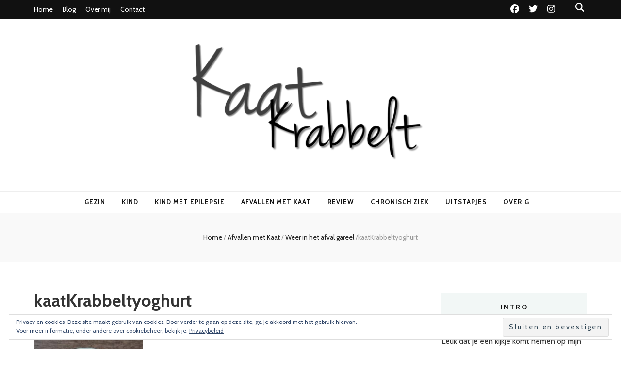

--- FILE ---
content_type: text/html; charset=UTF-8
request_url: https://kaatkrabbelt.nl/weer-in-het-afval-gareel/kaatkrabbeltyoghurt/
body_size: 13417
content:
    <!DOCTYPE html>
    <html lang="nl-NL">
    <head itemscope itemtype="http://schema.org/WebSite">

    <meta charset="UTF-8">
    <meta name="viewport" content="width=device-width, initial-scale=1">
    <link rel="profile" href="https://gmpg.org/xfn/11">
    <meta name='robots' content='index, follow, max-image-preview:large, max-snippet:-1, max-video-preview:-1' />

	<!-- This site is optimized with the Yoast SEO plugin v23.5 - https://yoast.com/wordpress/plugins/seo/ -->
	<title>kaatKrabbeltyoghurt -</title>
	<link rel="canonical" href="https://kaatkrabbelt.nl/weer-in-het-afval-gareel/kaatkrabbeltyoghurt/" />
	<meta property="og:locale" content="nl_NL" />
	<meta property="og:type" content="article" />
	<meta property="og:title" content="kaatKrabbeltyoghurt -" />
	<meta property="og:url" content="https://kaatkrabbelt.nl/weer-in-het-afval-gareel/kaatkrabbeltyoghurt/" />
	<meta property="og:image" content="https://kaatkrabbelt.nl/weer-in-het-afval-gareel/kaatkrabbeltyoghurt" />
	<meta property="og:image:width" content="768" />
	<meta property="og:image:height" content="1024" />
	<meta property="og:image:type" content="image/jpeg" />
	<meta name="twitter:card" content="summary_large_image" />
	<script type="application/ld+json" class="yoast-schema-graph">{"@context":"https://schema.org","@graph":[{"@type":"WebPage","@id":"https://kaatkrabbelt.nl/weer-in-het-afval-gareel/kaatkrabbeltyoghurt/","url":"https://kaatkrabbelt.nl/weer-in-het-afval-gareel/kaatkrabbeltyoghurt/","name":"kaatKrabbeltyoghurt -","isPartOf":{"@id":"https://kaatkrabbelt.nl/#website"},"primaryImageOfPage":{"@id":"https://kaatkrabbelt.nl/weer-in-het-afval-gareel/kaatkrabbeltyoghurt/#primaryimage"},"image":{"@id":"https://kaatkrabbelt.nl/weer-in-het-afval-gareel/kaatkrabbeltyoghurt/#primaryimage"},"thumbnailUrl":"https://kaatkrabbelt.nl/wp-content/uploads/2019/01/kaatKrabbeltyoghurt.jpg","datePublished":"2019-01-30T12:04:44+00:00","dateModified":"2019-01-30T12:04:44+00:00","breadcrumb":{"@id":"https://kaatkrabbelt.nl/weer-in-het-afval-gareel/kaatkrabbeltyoghurt/#breadcrumb"},"inLanguage":"nl-NL","potentialAction":[{"@type":"ReadAction","target":["https://kaatkrabbelt.nl/weer-in-het-afval-gareel/kaatkrabbeltyoghurt/"]}]},{"@type":"ImageObject","inLanguage":"nl-NL","@id":"https://kaatkrabbelt.nl/weer-in-het-afval-gareel/kaatkrabbeltyoghurt/#primaryimage","url":"https://kaatkrabbelt.nl/wp-content/uploads/2019/01/kaatKrabbeltyoghurt.jpg","contentUrl":"https://kaatkrabbelt.nl/wp-content/uploads/2019/01/kaatKrabbeltyoghurt.jpg","width":2736,"height":3648},{"@type":"BreadcrumbList","@id":"https://kaatkrabbelt.nl/weer-in-het-afval-gareel/kaatkrabbeltyoghurt/#breadcrumb","itemListElement":[{"@type":"ListItem","position":1,"name":"Home","item":"https://kaatkrabbelt.nl/"},{"@type":"ListItem","position":2,"name":"Weer in het afval gareel","item":"https://kaatkrabbelt.nl/weer-in-het-afval-gareel/"},{"@type":"ListItem","position":3,"name":"kaatKrabbeltyoghurt"}]},{"@type":"WebSite","@id":"https://kaatkrabbelt.nl/#website","url":"https://kaatkrabbelt.nl/","name":"","description":"","publisher":{"@id":"https://kaatkrabbelt.nl/#/schema/person/2267aa521215d8e2b37066c0b67bf892"},"potentialAction":[{"@type":"SearchAction","target":{"@type":"EntryPoint","urlTemplate":"https://kaatkrabbelt.nl/?s={search_term_string}"},"query-input":{"@type":"PropertyValueSpecification","valueRequired":true,"valueName":"search_term_string"}}],"inLanguage":"nl-NL"},{"@type":["Person","Organization"],"@id":"https://kaatkrabbelt.nl/#/schema/person/2267aa521215d8e2b37066c0b67bf892","name":"KaatKrabbel","image":{"@type":"ImageObject","inLanguage":"nl-NL","@id":"https://kaatkrabbelt.nl/#/schema/person/image/","url":"https://kaatkrabbelt.nl/wp-content/uploads/2017/02/cropped-cropped-kaat-krabbelt-logo-500x226-1.png","contentUrl":"https://kaatkrabbelt.nl/wp-content/uploads/2017/02/cropped-cropped-kaat-krabbelt-logo-500x226-1.png","width":510,"height":250,"caption":"KaatKrabbel"},"logo":{"@id":"https://kaatkrabbelt.nl/#/schema/person/image/"}}]}</script>
	<!-- / Yoast SEO plugin. -->


<link rel='dns-prefetch' href='//secure.gravatar.com' />
<link rel='dns-prefetch' href='//stats.wp.com' />
<link rel='dns-prefetch' href='//fonts.googleapis.com' />
<link rel='dns-prefetch' href='//v0.wordpress.com' />
<link rel="alternate" type="application/rss+xml" title=" &raquo; feed" href="https://kaatkrabbelt.nl/feed/" />
<link rel="alternate" type="application/rss+xml" title=" &raquo; reactiesfeed" href="https://kaatkrabbelt.nl/comments/feed/" />
<link rel="alternate" type="application/rss+xml" title=" &raquo; kaatKrabbeltyoghurt reactiesfeed" href="https://kaatkrabbelt.nl/weer-in-het-afval-gareel/kaatkrabbeltyoghurt/feed/" />
<script type="text/javascript">
/* <![CDATA[ */
window._wpemojiSettings = {"baseUrl":"https:\/\/s.w.org\/images\/core\/emoji\/14.0.0\/72x72\/","ext":".png","svgUrl":"https:\/\/s.w.org\/images\/core\/emoji\/14.0.0\/svg\/","svgExt":".svg","source":{"concatemoji":"https:\/\/kaatkrabbelt.nl\/wp-includes\/js\/wp-emoji-release.min.js?ver=6.4.7"}};
/*! This file is auto-generated */
!function(i,n){var o,s,e;function c(e){try{var t={supportTests:e,timestamp:(new Date).valueOf()};sessionStorage.setItem(o,JSON.stringify(t))}catch(e){}}function p(e,t,n){e.clearRect(0,0,e.canvas.width,e.canvas.height),e.fillText(t,0,0);var t=new Uint32Array(e.getImageData(0,0,e.canvas.width,e.canvas.height).data),r=(e.clearRect(0,0,e.canvas.width,e.canvas.height),e.fillText(n,0,0),new Uint32Array(e.getImageData(0,0,e.canvas.width,e.canvas.height).data));return t.every(function(e,t){return e===r[t]})}function u(e,t,n){switch(t){case"flag":return n(e,"\ud83c\udff3\ufe0f\u200d\u26a7\ufe0f","\ud83c\udff3\ufe0f\u200b\u26a7\ufe0f")?!1:!n(e,"\ud83c\uddfa\ud83c\uddf3","\ud83c\uddfa\u200b\ud83c\uddf3")&&!n(e,"\ud83c\udff4\udb40\udc67\udb40\udc62\udb40\udc65\udb40\udc6e\udb40\udc67\udb40\udc7f","\ud83c\udff4\u200b\udb40\udc67\u200b\udb40\udc62\u200b\udb40\udc65\u200b\udb40\udc6e\u200b\udb40\udc67\u200b\udb40\udc7f");case"emoji":return!n(e,"\ud83e\udef1\ud83c\udffb\u200d\ud83e\udef2\ud83c\udfff","\ud83e\udef1\ud83c\udffb\u200b\ud83e\udef2\ud83c\udfff")}return!1}function f(e,t,n){var r="undefined"!=typeof WorkerGlobalScope&&self instanceof WorkerGlobalScope?new OffscreenCanvas(300,150):i.createElement("canvas"),a=r.getContext("2d",{willReadFrequently:!0}),o=(a.textBaseline="top",a.font="600 32px Arial",{});return e.forEach(function(e){o[e]=t(a,e,n)}),o}function t(e){var t=i.createElement("script");t.src=e,t.defer=!0,i.head.appendChild(t)}"undefined"!=typeof Promise&&(o="wpEmojiSettingsSupports",s=["flag","emoji"],n.supports={everything:!0,everythingExceptFlag:!0},e=new Promise(function(e){i.addEventListener("DOMContentLoaded",e,{once:!0})}),new Promise(function(t){var n=function(){try{var e=JSON.parse(sessionStorage.getItem(o));if("object"==typeof e&&"number"==typeof e.timestamp&&(new Date).valueOf()<e.timestamp+604800&&"object"==typeof e.supportTests)return e.supportTests}catch(e){}return null}();if(!n){if("undefined"!=typeof Worker&&"undefined"!=typeof OffscreenCanvas&&"undefined"!=typeof URL&&URL.createObjectURL&&"undefined"!=typeof Blob)try{var e="postMessage("+f.toString()+"("+[JSON.stringify(s),u.toString(),p.toString()].join(",")+"));",r=new Blob([e],{type:"text/javascript"}),a=new Worker(URL.createObjectURL(r),{name:"wpTestEmojiSupports"});return void(a.onmessage=function(e){c(n=e.data),a.terminate(),t(n)})}catch(e){}c(n=f(s,u,p))}t(n)}).then(function(e){for(var t in e)n.supports[t]=e[t],n.supports.everything=n.supports.everything&&n.supports[t],"flag"!==t&&(n.supports.everythingExceptFlag=n.supports.everythingExceptFlag&&n.supports[t]);n.supports.everythingExceptFlag=n.supports.everythingExceptFlag&&!n.supports.flag,n.DOMReady=!1,n.readyCallback=function(){n.DOMReady=!0}}).then(function(){return e}).then(function(){var e;n.supports.everything||(n.readyCallback(),(e=n.source||{}).concatemoji?t(e.concatemoji):e.wpemoji&&e.twemoji&&(t(e.twemoji),t(e.wpemoji)))}))}((window,document),window._wpemojiSettings);
/* ]]> */
</script>
<style id='wp-emoji-styles-inline-css' type='text/css'>

	img.wp-smiley, img.emoji {
		display: inline !important;
		border: none !important;
		box-shadow: none !important;
		height: 1em !important;
		width: 1em !important;
		margin: 0 0.07em !important;
		vertical-align: -0.1em !important;
		background: none !important;
		padding: 0 !important;
	}
</style>
<link rel='stylesheet' id='wp-block-library-css' href='https://kaatkrabbelt.nl/wp-includes/css/dist/block-library/style.min.css?ver=6.4.7' type='text/css' media='all' />
<style id='wp-block-library-inline-css' type='text/css'>
.has-text-align-justify{text-align:justify;}
</style>
<link rel='stylesheet' id='mediaelement-css' href='https://kaatkrabbelt.nl/wp-includes/js/mediaelement/mediaelementplayer-legacy.min.css?ver=4.2.17' type='text/css' media='all' />
<link rel='stylesheet' id='wp-mediaelement-css' href='https://kaatkrabbelt.nl/wp-includes/js/mediaelement/wp-mediaelement.min.css?ver=6.4.7' type='text/css' media='all' />
<style id='jetpack-sharing-buttons-style-inline-css' type='text/css'>
.jetpack-sharing-buttons__services-list{display:flex;flex-direction:row;flex-wrap:wrap;gap:0;list-style-type:none;margin:5px;padding:0}.jetpack-sharing-buttons__services-list.has-small-icon-size{font-size:12px}.jetpack-sharing-buttons__services-list.has-normal-icon-size{font-size:16px}.jetpack-sharing-buttons__services-list.has-large-icon-size{font-size:24px}.jetpack-sharing-buttons__services-list.has-huge-icon-size{font-size:36px}@media print{.jetpack-sharing-buttons__services-list{display:none!important}}.editor-styles-wrapper .wp-block-jetpack-sharing-buttons{gap:0;padding-inline-start:0}ul.jetpack-sharing-buttons__services-list.has-background{padding:1.25em 2.375em}
</style>
<style id='classic-theme-styles-inline-css' type='text/css'>
/*! This file is auto-generated */
.wp-block-button__link{color:#fff;background-color:#32373c;border-radius:9999px;box-shadow:none;text-decoration:none;padding:calc(.667em + 2px) calc(1.333em + 2px);font-size:1.125em}.wp-block-file__button{background:#32373c;color:#fff;text-decoration:none}
</style>
<style id='global-styles-inline-css' type='text/css'>
body{--wp--preset--color--black: #000000;--wp--preset--color--cyan-bluish-gray: #abb8c3;--wp--preset--color--white: #ffffff;--wp--preset--color--pale-pink: #f78da7;--wp--preset--color--vivid-red: #cf2e2e;--wp--preset--color--luminous-vivid-orange: #ff6900;--wp--preset--color--luminous-vivid-amber: #fcb900;--wp--preset--color--light-green-cyan: #7bdcb5;--wp--preset--color--vivid-green-cyan: #00d084;--wp--preset--color--pale-cyan-blue: #8ed1fc;--wp--preset--color--vivid-cyan-blue: #0693e3;--wp--preset--color--vivid-purple: #9b51e0;--wp--preset--gradient--vivid-cyan-blue-to-vivid-purple: linear-gradient(135deg,rgba(6,147,227,1) 0%,rgb(155,81,224) 100%);--wp--preset--gradient--light-green-cyan-to-vivid-green-cyan: linear-gradient(135deg,rgb(122,220,180) 0%,rgb(0,208,130) 100%);--wp--preset--gradient--luminous-vivid-amber-to-luminous-vivid-orange: linear-gradient(135deg,rgba(252,185,0,1) 0%,rgba(255,105,0,1) 100%);--wp--preset--gradient--luminous-vivid-orange-to-vivid-red: linear-gradient(135deg,rgba(255,105,0,1) 0%,rgb(207,46,46) 100%);--wp--preset--gradient--very-light-gray-to-cyan-bluish-gray: linear-gradient(135deg,rgb(238,238,238) 0%,rgb(169,184,195) 100%);--wp--preset--gradient--cool-to-warm-spectrum: linear-gradient(135deg,rgb(74,234,220) 0%,rgb(151,120,209) 20%,rgb(207,42,186) 40%,rgb(238,44,130) 60%,rgb(251,105,98) 80%,rgb(254,248,76) 100%);--wp--preset--gradient--blush-light-purple: linear-gradient(135deg,rgb(255,206,236) 0%,rgb(152,150,240) 100%);--wp--preset--gradient--blush-bordeaux: linear-gradient(135deg,rgb(254,205,165) 0%,rgb(254,45,45) 50%,rgb(107,0,62) 100%);--wp--preset--gradient--luminous-dusk: linear-gradient(135deg,rgb(255,203,112) 0%,rgb(199,81,192) 50%,rgb(65,88,208) 100%);--wp--preset--gradient--pale-ocean: linear-gradient(135deg,rgb(255,245,203) 0%,rgb(182,227,212) 50%,rgb(51,167,181) 100%);--wp--preset--gradient--electric-grass: linear-gradient(135deg,rgb(202,248,128) 0%,rgb(113,206,126) 100%);--wp--preset--gradient--midnight: linear-gradient(135deg,rgb(2,3,129) 0%,rgb(40,116,252) 100%);--wp--preset--font-size--small: 13px;--wp--preset--font-size--medium: 20px;--wp--preset--font-size--large: 36px;--wp--preset--font-size--x-large: 42px;--wp--preset--spacing--20: 0.44rem;--wp--preset--spacing--30: 0.67rem;--wp--preset--spacing--40: 1rem;--wp--preset--spacing--50: 1.5rem;--wp--preset--spacing--60: 2.25rem;--wp--preset--spacing--70: 3.38rem;--wp--preset--spacing--80: 5.06rem;--wp--preset--shadow--natural: 6px 6px 9px rgba(0, 0, 0, 0.2);--wp--preset--shadow--deep: 12px 12px 50px rgba(0, 0, 0, 0.4);--wp--preset--shadow--sharp: 6px 6px 0px rgba(0, 0, 0, 0.2);--wp--preset--shadow--outlined: 6px 6px 0px -3px rgba(255, 255, 255, 1), 6px 6px rgba(0, 0, 0, 1);--wp--preset--shadow--crisp: 6px 6px 0px rgba(0, 0, 0, 1);}:where(.is-layout-flex){gap: 0.5em;}:where(.is-layout-grid){gap: 0.5em;}body .is-layout-flow > .alignleft{float: left;margin-inline-start: 0;margin-inline-end: 2em;}body .is-layout-flow > .alignright{float: right;margin-inline-start: 2em;margin-inline-end: 0;}body .is-layout-flow > .aligncenter{margin-left: auto !important;margin-right: auto !important;}body .is-layout-constrained > .alignleft{float: left;margin-inline-start: 0;margin-inline-end: 2em;}body .is-layout-constrained > .alignright{float: right;margin-inline-start: 2em;margin-inline-end: 0;}body .is-layout-constrained > .aligncenter{margin-left: auto !important;margin-right: auto !important;}body .is-layout-constrained > :where(:not(.alignleft):not(.alignright):not(.alignfull)){max-width: var(--wp--style--global--content-size);margin-left: auto !important;margin-right: auto !important;}body .is-layout-constrained > .alignwide{max-width: var(--wp--style--global--wide-size);}body .is-layout-flex{display: flex;}body .is-layout-flex{flex-wrap: wrap;align-items: center;}body .is-layout-flex > *{margin: 0;}body .is-layout-grid{display: grid;}body .is-layout-grid > *{margin: 0;}:where(.wp-block-columns.is-layout-flex){gap: 2em;}:where(.wp-block-columns.is-layout-grid){gap: 2em;}:where(.wp-block-post-template.is-layout-flex){gap: 1.25em;}:where(.wp-block-post-template.is-layout-grid){gap: 1.25em;}.has-black-color{color: var(--wp--preset--color--black) !important;}.has-cyan-bluish-gray-color{color: var(--wp--preset--color--cyan-bluish-gray) !important;}.has-white-color{color: var(--wp--preset--color--white) !important;}.has-pale-pink-color{color: var(--wp--preset--color--pale-pink) !important;}.has-vivid-red-color{color: var(--wp--preset--color--vivid-red) !important;}.has-luminous-vivid-orange-color{color: var(--wp--preset--color--luminous-vivid-orange) !important;}.has-luminous-vivid-amber-color{color: var(--wp--preset--color--luminous-vivid-amber) !important;}.has-light-green-cyan-color{color: var(--wp--preset--color--light-green-cyan) !important;}.has-vivid-green-cyan-color{color: var(--wp--preset--color--vivid-green-cyan) !important;}.has-pale-cyan-blue-color{color: var(--wp--preset--color--pale-cyan-blue) !important;}.has-vivid-cyan-blue-color{color: var(--wp--preset--color--vivid-cyan-blue) !important;}.has-vivid-purple-color{color: var(--wp--preset--color--vivid-purple) !important;}.has-black-background-color{background-color: var(--wp--preset--color--black) !important;}.has-cyan-bluish-gray-background-color{background-color: var(--wp--preset--color--cyan-bluish-gray) !important;}.has-white-background-color{background-color: var(--wp--preset--color--white) !important;}.has-pale-pink-background-color{background-color: var(--wp--preset--color--pale-pink) !important;}.has-vivid-red-background-color{background-color: var(--wp--preset--color--vivid-red) !important;}.has-luminous-vivid-orange-background-color{background-color: var(--wp--preset--color--luminous-vivid-orange) !important;}.has-luminous-vivid-amber-background-color{background-color: var(--wp--preset--color--luminous-vivid-amber) !important;}.has-light-green-cyan-background-color{background-color: var(--wp--preset--color--light-green-cyan) !important;}.has-vivid-green-cyan-background-color{background-color: var(--wp--preset--color--vivid-green-cyan) !important;}.has-pale-cyan-blue-background-color{background-color: var(--wp--preset--color--pale-cyan-blue) !important;}.has-vivid-cyan-blue-background-color{background-color: var(--wp--preset--color--vivid-cyan-blue) !important;}.has-vivid-purple-background-color{background-color: var(--wp--preset--color--vivid-purple) !important;}.has-black-border-color{border-color: var(--wp--preset--color--black) !important;}.has-cyan-bluish-gray-border-color{border-color: var(--wp--preset--color--cyan-bluish-gray) !important;}.has-white-border-color{border-color: var(--wp--preset--color--white) !important;}.has-pale-pink-border-color{border-color: var(--wp--preset--color--pale-pink) !important;}.has-vivid-red-border-color{border-color: var(--wp--preset--color--vivid-red) !important;}.has-luminous-vivid-orange-border-color{border-color: var(--wp--preset--color--luminous-vivid-orange) !important;}.has-luminous-vivid-amber-border-color{border-color: var(--wp--preset--color--luminous-vivid-amber) !important;}.has-light-green-cyan-border-color{border-color: var(--wp--preset--color--light-green-cyan) !important;}.has-vivid-green-cyan-border-color{border-color: var(--wp--preset--color--vivid-green-cyan) !important;}.has-pale-cyan-blue-border-color{border-color: var(--wp--preset--color--pale-cyan-blue) !important;}.has-vivid-cyan-blue-border-color{border-color: var(--wp--preset--color--vivid-cyan-blue) !important;}.has-vivid-purple-border-color{border-color: var(--wp--preset--color--vivid-purple) !important;}.has-vivid-cyan-blue-to-vivid-purple-gradient-background{background: var(--wp--preset--gradient--vivid-cyan-blue-to-vivid-purple) !important;}.has-light-green-cyan-to-vivid-green-cyan-gradient-background{background: var(--wp--preset--gradient--light-green-cyan-to-vivid-green-cyan) !important;}.has-luminous-vivid-amber-to-luminous-vivid-orange-gradient-background{background: var(--wp--preset--gradient--luminous-vivid-amber-to-luminous-vivid-orange) !important;}.has-luminous-vivid-orange-to-vivid-red-gradient-background{background: var(--wp--preset--gradient--luminous-vivid-orange-to-vivid-red) !important;}.has-very-light-gray-to-cyan-bluish-gray-gradient-background{background: var(--wp--preset--gradient--very-light-gray-to-cyan-bluish-gray) !important;}.has-cool-to-warm-spectrum-gradient-background{background: var(--wp--preset--gradient--cool-to-warm-spectrum) !important;}.has-blush-light-purple-gradient-background{background: var(--wp--preset--gradient--blush-light-purple) !important;}.has-blush-bordeaux-gradient-background{background: var(--wp--preset--gradient--blush-bordeaux) !important;}.has-luminous-dusk-gradient-background{background: var(--wp--preset--gradient--luminous-dusk) !important;}.has-pale-ocean-gradient-background{background: var(--wp--preset--gradient--pale-ocean) !important;}.has-electric-grass-gradient-background{background: var(--wp--preset--gradient--electric-grass) !important;}.has-midnight-gradient-background{background: var(--wp--preset--gradient--midnight) !important;}.has-small-font-size{font-size: var(--wp--preset--font-size--small) !important;}.has-medium-font-size{font-size: var(--wp--preset--font-size--medium) !important;}.has-large-font-size{font-size: var(--wp--preset--font-size--large) !important;}.has-x-large-font-size{font-size: var(--wp--preset--font-size--x-large) !important;}
.wp-block-navigation a:where(:not(.wp-element-button)){color: inherit;}
:where(.wp-block-post-template.is-layout-flex){gap: 1.25em;}:where(.wp-block-post-template.is-layout-grid){gap: 1.25em;}
:where(.wp-block-columns.is-layout-flex){gap: 2em;}:where(.wp-block-columns.is-layout-grid){gap: 2em;}
.wp-block-pullquote{font-size: 1.5em;line-height: 1.6;}
</style>
<link rel='stylesheet' id='blossomthemes-toolkit-css' href='https://kaatkrabbelt.nl/wp-content/plugins/blossomthemes-toolkit/public/css/blossomthemes-toolkit-public.min.css?ver=2.2.7' type='text/css' media='all' />
<link rel='stylesheet' id='animate-css' href='https://kaatkrabbelt.nl/wp-content/themes/blossom-feminine/css/animate.min.css?ver=3.5.2' type='text/css' media='all' />
<link rel='stylesheet' id='blossom-feminine-style-css' href='https://kaatkrabbelt.nl/wp-content/themes/blossom-feminine/style.css?ver=6.4.7' type='text/css' media='all' />
<link rel='stylesheet' id='blossom-mommy-blog-style-css' href='https://kaatkrabbelt.nl/wp-content/themes/blossom-mommy-blog/style.css?ver=1.1.0' type='text/css' media='all' />
<link rel='stylesheet' id='owl-carousel-css' href='https://kaatkrabbelt.nl/wp-content/themes/blossom-feminine/css/owl.carousel.min.css?ver=2.2.1' type='text/css' media='all' />
<link rel='stylesheet' id='blossom-feminine-google-fonts-css' href='https://fonts.googleapis.com/css?family=Cabin%3Aregular%2C500%2C600%2C700%2Citalic%2C500italic%2C600italic%2C700italic%7CDosis%3A200%2C300%2Cregular%2C500%2C600%2C700%2C800%7CPlayfair+Display%3A700italic' type='text/css' media='all' />
<link rel='stylesheet' id='jetpack_css-css' href='https://kaatkrabbelt.nl/wp-content/plugins/jetpack/css/jetpack.css?ver=13.4.4' type='text/css' media='all' />
<script type="text/javascript" src="https://kaatkrabbelt.nl/wp-includes/js/jquery/jquery.min.js?ver=3.7.1" id="jquery-core-js"></script>
<script type="text/javascript" src="https://kaatkrabbelt.nl/wp-includes/js/jquery/jquery-migrate.min.js?ver=3.4.1" id="jquery-migrate-js"></script>
<link rel="https://api.w.org/" href="https://kaatkrabbelt.nl/wp-json/" /><link rel="alternate" type="application/json" href="https://kaatkrabbelt.nl/wp-json/wp/v2/media/725" /><link rel="EditURI" type="application/rsd+xml" title="RSD" href="https://kaatkrabbelt.nl/xmlrpc.php?rsd" />
<meta name="generator" content="WordPress 6.4.7" />
<link rel='shortlink' href='https://wp.me/a8pLPl-bH' />
<link rel="alternate" type="application/json+oembed" href="https://kaatkrabbelt.nl/wp-json/oembed/1.0/embed?url=https%3A%2F%2Fkaatkrabbelt.nl%2Fweer-in-het-afval-gareel%2Fkaatkrabbeltyoghurt%2F" />
<link rel="alternate" type="text/xml+oembed" href="https://kaatkrabbelt.nl/wp-json/oembed/1.0/embed?url=https%3A%2F%2Fkaatkrabbelt.nl%2Fweer-in-het-afval-gareel%2Fkaatkrabbeltyoghurt%2F&#038;format=xml" />
	<style>img#wpstats{display:none}</style>
		<link rel="icon" href="https://kaatkrabbelt.nl/wp-content/uploads/2017/02/favicon-100x100.jpg" sizes="32x32" />
<link rel="icon" href="https://kaatkrabbelt.nl/wp-content/uploads/2017/02/favicon.jpg" sizes="192x192" />
<link rel="apple-touch-icon" href="https://kaatkrabbelt.nl/wp-content/uploads/2017/02/favicon.jpg" />
<meta name="msapplication-TileImage" content="https://kaatkrabbelt.nl/wp-content/uploads/2017/02/favicon.jpg" />
<style type='text/css' media='all'>     
    .content-newsletter .blossomthemes-email-newsletter-wrapper.bg-img:after,
    .widget_blossomthemes_email_newsletter_widget .blossomthemes-email-newsletter-wrapper:after{
        background: rgba(120, 192, 168, 0.8);    }
    
    /* primary color */
    a{
        color: #78c0a8;
    }
    
    a:hover,
    a:focus{
        color: #78c0a8;
    }

    .secondary-nav ul li a:hover,
    .secondary-nav ul li a:focus,
    .secondary-nav ul li:hover > a,
    .secondary-nav ul li:focus > a,
    .secondary-nav .current_page_item > a,
    .secondary-nav .current-menu-item > a,
    .secondary-nav .current_page_ancestor > a,
    .secondary-nav .current-menu-ancestor > a,
    .header-t .social-networks li a:hover,
    .header-t .social-networks li a:focus,
    .main-navigation ul li a:hover,
    .main-navigation ul li a:focus,
    .main-navigation ul li:hover > a,
    .main-navigation ul li:focus > a,
    .main-navigation .current_page_item > a,
    .main-navigation .current-menu-item > a,
    .main-navigation .current_page_ancestor > a,
    .main-navigation .current-menu-ancestor > a,
    .banner .banner-text .title a:hover,
    .banner .banner-text .title a:focus,
    #primary .post .text-holder .entry-header .entry-title a:hover,
    #primary .post .text-holder .entry-header .entry-title a:focus,
    .widget ul li a:hover,
    .widget ul li a:focus,
    .site-footer .widget ul li a:hover,
    .site-footer .widget ul li a:focus,
    #crumbs a:hover,
    #crumbs a:focus,
    .related-post .post .text-holder .cat-links a:hover,
    .related-post .post .text-holder .cat-links a:focus,
    .related-post .post .text-holder .entry-title a:hover,
    .related-post .post .text-holder .entry-title a:focus,
    .comments-area .comment-body .comment-metadata a:hover,
    .comments-area .comment-body .comment-metadata a:focus,
    .search #primary .search-post .text-holder .entry-header .entry-title a:hover,
    .search #primary .search-post .text-holder .entry-header .entry-title a:focus,
    .site-title a:hover,
    .site-title a:focus,
    .widget_bttk_popular_post ul li .entry-header .entry-meta a:hover,
    .widget_bttk_popular_post ul li .entry-header .entry-meta a:focus,
    .widget_bttk_pro_recent_post ul li .entry-header .entry-meta a:hover,
    .widget_bttk_pro_recent_post ul li .entry-header .entry-meta a:focus,
    .widget_bttk_posts_category_slider_widget .carousel-title .title a:hover,
    .widget_bttk_posts_category_slider_widget .carousel-title .title a:focus,
    .site-footer .widget_bttk_posts_category_slider_widget .carousel-title .title a:hover,
    .site-footer .widget_bttk_posts_category_slider_widget .carousel-title .title a:focus,
    .portfolio-sorting .button:hover,
    .portfolio-sorting .button:focus,
    .portfolio-sorting .button.is-checked,
    .portfolio-item .portfolio-img-title a:hover,
    .portfolio-item .portfolio-img-title a:focus,
    .portfolio-item .portfolio-cat a:hover,
    .portfolio-item .portfolio-cat a:focus,
    .entry-header .portfolio-cat a:hover,
    .entry-header .portfolio-cat a:focus,
    .banner-layout-two .grid-item .text-holder .title a:hover,
    #primary .post .text-holder .entry-header .entry-meta a:hover,
    .blog.blog-layout-two #primary .post .text-holder .entry-footer .entry-meta a:hover,
    .entry-content a:hover,
    .entry-summary a:hover,
    .page-content a:hover,
    .comment-content a:hover,
    .widget .textwidget a:hover
    {
        color: #78c0a8;
    }

    .category-section .col .img-holder .text-holder:hover,
    .category-section .col .img-holder:hover .text-holder,
    .navigation.pagination .page-numbers{
        border-color: #78c0a8;
    }
    .category-section .col .img-holder:hover .text-holder span,
    #primary .post .text-holder .entry-footer .btn-readmore:hover,
    #primary .post .text-holder .entry-footer .btn-readmore:focus,
    .navigation.pagination .page-numbers:hover,
    .navigation.pagination .page-numbers:focus,
    .widget_calendar caption,
    .widget_calendar table tbody td a,
    .widget_tag_cloud .tagcloud a:hover,
    .widget_tag_cloud .tagcloud a:focus,
    #blossom-top,
    .single #primary .post .entry-footer .tags a:hover,
    .single #primary .post .entry-footer .tags a:focus,
    .error-holder .page-content a:hover,
    .error-holder .page-content a:focus,
    .widget_bttk_author_bio .readmore:hover,
    .widget_bttk_author_bio .readmore:focus,
    .widget_bttk_social_links ul li a:hover,
    .widget_bttk_social_links ul li a:focus,
    .widget_bttk_image_text_widget ul li .btn-readmore:hover,
    .widget_bttk_image_text_widget ul li .btn-readmore:focus,
    .widget_bttk_custom_categories ul li a:hover .post-count,
    .widget_bttk_custom_categories ul li a:hover:focus .post-count,
    .content-instagram ul li .instagram-meta .like,
    .content-instagram ul li .instagram-meta .comment,
    #secondary .widget_blossomtheme_featured_page_widget .text-holder .btn-readmore:hover,
    #secondary .widget_blossomtheme_featured_page_widget .text-holder .btn-readmore:focus,
    #secondary .widget_blossomtheme_companion_cta_widget .btn-cta:hover,
    #secondary .widget_blossomtheme_companion_cta_widget .btn-cta:focus,
    #secondary .widget_bttk_icon_text_widget .text-holder .btn-readmore:hover,
    #secondary .widget_bttk_icon_text_widget .text-holder .btn-readmore:focus,
    .site-footer .widget_blossomtheme_companion_cta_widget .btn-cta:hover,
    .site-footer .widget_blossomtheme_companion_cta_widget .btn-cta:focus,
    .site-footer .widget_blossomtheme_featured_page_widget .text-holder .btn-readmore:hover,
    .site-footer .widget_blossomtheme_featured_page_widget .text-holder .btn-readmore:focus,
    .site-footer .widget_bttk_icon_text_widget .text-holder .btn-readmore:hover,
    .site-footer .widget_bttk_icon_text_widget .text-holder .btn-readmore:focus,
    .slider-layout-two .text-holder .cat-links a:hover, 
    #primary .post .text-holder .entry-header .cat-links a:hover,
    .widget_bttk_posts_category_slider_widget .owl-theme .owl-prev:hover, 
    .widget_bttk_posts_category_slider_widget .owl-theme .owl-prev:focus, 
    .widget_bttk_posts_category_slider_widget .owl-theme .owl-next:hover, 
    .widget_bttk_posts_category_slider_widget .owl-theme .owl-next:focus,
    .widget_bttk_popular_post .style-two li .entry-header .cat-links a:hover, 
    .widget_bttk_pro_recent_post .style-two li .entry-header .cat-links a:hover, 
    .widget_bttk_popular_post .style-three li .entry-header .cat-links a:hover, 
    .widget_bttk_pro_recent_post .style-three li .entry-header .cat-links a:hover, .widget_bttk_posts_category_slider_widget .carousel-title .cat-links a:hover,
    .banner .owl-nav .owl-prev:hover, 
    .banner .owl-nav .owl-next:hover,
    button:hover, input[type="button"]:hover, 
    input[type="reset"]:hover, input[type="submit"]:hover, 
    button:focus, input[type="button"]:focus, input[type="reset"]:focus, 
    input[type="submit"]:focus,
    .banner .banner-text .cat-links a:hover,
    .header-t .tools .cart .count,
    #blossomthemes-email-newsletter-333 input.subscribe-submit-333:hover, 
    .widget_bttk_posts_category_slider_widget .owl-theme .owl-nav [class*="owl-"]:hover{
        background: #78c0a8;
    }

    .error-holder .page-content .number-404 {
        text-shadow: 6px 6px 0 #78c0a8;
    }

    .navigation.pagination .page-numbers.current,
    .post-navigation .nav-links .nav-previous a:hover,
    .post-navigation .nav-links .nav-next a:hover,
    .post-navigation .nav-links .nav-previous a:focus,
    .post-navigation .nav-links .nav-next a:focus{
        background: #78c0a8;
        border-color: #78c0a8;
    }

    #primary .post .entry-content blockquote,
    #primary .page .entry-content blockquote{
        border-bottom-color: #78c0a8;
        border-top-color: #78c0a8;
    }

    #primary .post .entry-content .pull-left,
    #primary .page .entry-content .pull-left,
    #primary .post .entry-content .pull-right,
    #primary .page .entry-content .pull-right{border-left-color: #78c0a8;}

    .error-holder .page-content h2{
        text-shadow: 6px 6px 0 #78c0a8;
    }

    
    body,
    button,
    input,
    select,
    optgroup,
    textarea{
        font-family : Cabin;
        font-size   : 18px;
    }

    .banner .banner-text .title,
    #primary .sticky .text-holder .entry-header .entry-title,
    #primary .post .text-holder .entry-header .entry-title,
    .author-section .text-holder .title,
    .post-navigation .nav-links .nav-previous .post-title,
    .post-navigation .nav-links .nav-next .post-title,
    .related-post .post .text-holder .entry-title,
    .comments-area .comments-title,
    .comments-area .comment-body .fn,
    .comments-area .comment-reply-title,
    .page-header .page-title,
    #primary .post .entry-content blockquote,
    #primary .page .entry-content blockquote,
    #primary .post .entry-content .pull-left,
    #primary .page .entry-content .pull-left,
    #primary .post .entry-content .pull-right,
    #primary .page .entry-content .pull-right,
    #primary .post .entry-content h1,
    #primary .page .entry-content h1,
    #primary .post .entry-content h2,
    #primary .page .entry-content h2,
    #primary .post .entry-content h3,
    #primary .page .entry-content h3,
    #primary .post .entry-content h4,
    #primary .page .entry-content h4,
    #primary .post .entry-content h5,
    #primary .page .entry-content h5,
    #primary .post .entry-content h6,
    #primary .page .entry-content h6,
    .search #primary .search-post .text-holder .entry-header .entry-title,
    .error-holder .page-content h2,
    .widget_bttk_author_bio .title-holder,
    .widget_bttk_popular_post ul li .entry-header .entry-title,
    .widget_bttk_pro_recent_post ul li .entry-header .entry-title,
    .widget_bttk_posts_category_slider_widget .carousel-title .title,
    .content-newsletter .blossomthemes-email-newsletter-wrapper .text-holder h3,
    .widget_blossomthemes_email_newsletter_widget .blossomthemes-email-newsletter-wrapper .text-holder h3,
    #secondary .widget_bttk_testimonial_widget .text-holder .name,
    #secondary .widget_bttk_description_widget .text-holder .name,
    .site-footer .widget_bttk_description_widget .text-holder .name,
    .site-footer .widget_bttk_testimonial_widget .text-holder .name,
    .portfolio-text-holder .portfolio-img-title,
    .portfolio-holder .entry-header .entry-title,
    .single-blossom-portfolio .post-navigation .nav-previous a,
    .single-blossom-portfolio .post-navigation .nav-next a,
    .related-portfolio-title,
    .banner-layout-two .grid-item .text-holder .title,
    #primary .post .entry-content blockquote cite, 
    #primary .page .entry-content blockquote cite{
        font-family: Dosis;
    }

    .site-title{
        font-size   : 60px;
        font-family : Playfair Display;
        font-weight : 700;
        font-style  : italic;
    }
    
               
    </style>
</head>

<body data-rsssl=1 class="attachment attachment-template-default single single-attachment postid-725 attachmentid-725 attachment-jpeg wp-custom-logo underline rightsidebar blog-layout-two" itemscope itemtype="http://schema.org/WebPage">
	
    <div id="page" class="site"><a aria-label="Ga naar de inhoud" class="skip-link" href="#content">Ga naar de inhoud</a>
        <header id="masthead" class="site-header" itemscope itemtype="http://schema.org/WPHeader">
    
		<div class="header-t">
			<div class="container">

                				    <button aria-label="secundaire menu toggle knop" id="secondary-toggle-button" data-toggle-target=".menu-modal" data-toggle-body-class="showing-menu-modal" aria-expanded="false" data-set-focus=".close-nav-toggle"><i class="fa fa-bars"></i></button>	
                
                <nav id="secondary-navigation" class="secondary-nav" itemscope itemtype="http://schema.org/SiteNavigationElement">
                    <div class="secondary-menu-list menu-modal cover-modal" data-modal-target-string=".menu-modal">
                        <button class="close close-nav-toggle" data-toggle-target=".menu-modal" data-toggle-body-class="showing-menu-modal" aria-expanded="false" data-set-focus=".menu-modal">
                            <span class="toggle-bar"></span>
                            <span class="toggle-bar"></span>
                        </button>
                        <div class="mobile-menu" aria-label="Mobiel">
                			<div class="menu-bovenste-menu-container"><ul id="secondary-menu" class="menu-modal"><li id="menu-item-21" class="menu-item menu-item-type-custom menu-item-object-custom menu-item-home menu-item-21"><a href="https://kaatkrabbelt.nl">Home</a></li>
<li id="menu-item-23" class="menu-item menu-item-type-post_type menu-item-object-page current_page_parent menu-item-23"><a href="https://kaatkrabbelt.nl/blog/">Blog</a></li>
<li id="menu-item-36" class="menu-item menu-item-type-post_type menu-item-object-page menu-item-36"><a href="https://kaatkrabbelt.nl/over-mij/">Over mij</a></li>
<li id="menu-item-24" class="menu-item menu-item-type-post_type menu-item-object-page menu-item-24"><a href="https://kaatkrabbelt.nl/contact/">Contact</a></li>
</ul></div>                        </div>
                    </div>
                
        		</nav><!-- #secondary-navigation -->
                
				<div class="right">
					<div class="tools">
						<div class="form-section">
							<button aria-label="zoek toggle knop" id="btn-search" class="search-toggle btn-search " data-toggle-target=".search-modal" data-toggle-body-class="showing-search-modal" data-set-focus=".search-modal .search-field" aria-expanded="false">
                                <i class="fas fa-search"></i>
                            </button>
							<div class="form-holder search-modal cover-modal" data-modal-target-string=".search-modal">
								<div class="form-holder-inner">
                                    <form role="search" method="get" class="search-form" action="https://kaatkrabbelt.nl/">
				<label>
					<span class="screen-reader-text">Zoeken naar:</span>
					<input type="search" class="search-field" placeholder="Zoeken &hellip;" value="" name="s" />
				</label>
				<input type="submit" class="search-submit" value="Zoeken" />
			</form>                        
                                </div>
							</div>
						</div>
                        					
					</div>
                    
					    <ul class="social-networks">
    	            <li><a href="https://www.facebook.com/kaatkrabbelt/" target="_blank" rel="nofollow"><i class="fab fa-facebook"></i></a></li>    	   
                        <li><a href="https://twitter.com/katootje020" target="_blank" rel="nofollow"><i class="fab fa-twitter"></i></a></li>    	   
                        <li><a href="https://www.instagram.com/kaatkrabbelt/" target="_blank" rel="nofollow"><i class="fab fa-instagram"></i></a></li>    	   
            	</ul>
                        
				</div>
                
			</div>
		</div><!-- .header-t -->
        
		<div class="header-m site-branding">
			<div class="container" itemscope itemtype="http://schema.org/Organization">
				<a href="https://kaatkrabbelt.nl/" class="custom-logo-link" rel="home"><img width="510" height="250" src="https://kaatkrabbelt.nl/wp-content/uploads/2017/02/cropped-cropped-kaat-krabbelt-logo-500x226-1.png" class="custom-logo" alt="" decoding="async" fetchpriority="high" srcset="https://kaatkrabbelt.nl/wp-content/uploads/2017/02/cropped-cropped-kaat-krabbelt-logo-500x226-1.png 510w, https://kaatkrabbelt.nl/wp-content/uploads/2017/02/cropped-cropped-kaat-krabbelt-logo-500x226-1-300x147.png 300w, https://kaatkrabbelt.nl/wp-content/uploads/2017/02/cropped-cropped-kaat-krabbelt-logo-500x226-1-122x60.png 122w" sizes="(max-width: 510px) 100vw, 510px" /></a>                    <p class="site-title" itemprop="name"><a href="https://kaatkrabbelt.nl/" rel="home" itemprop="url"></a></p>
                			</div>
		</div><!-- .header-m -->
        
		<div class="header-b">
			<div class="container">
				<button aria-label="primaire menu toggle knop" id="primary-toggle-button" data-toggle-target=".main-menu-modal" data-toggle-body-class="showing-main-menu-modal" aria-expanded="false" data-set-focus=".close-main-nav-toggle"><i class="fa fa-bars"></i></button>
				<nav id="site-navigation" class="main-navigation" itemscope itemtype="http://schema.org/SiteNavigationElement">
                    <div class="primary-menu-list main-menu-modal cover-modal" data-modal-target-string=".main-menu-modal">
                        <button class="close close-main-nav-toggle" data-toggle-target=".main-menu-modal" data-toggle-body-class="showing-main-menu-modal" aria-expanded="false" data-set-focus=".main-menu-modal"><i class="fa fa-times"></i>Sluiten</button>
                        <div class="mobile-menu" aria-label="Mobiel">
                			<div class="menu-menu-onder-logo-container"><ul id="primary-menu" class="main-menu-modal"><li id="menu-item-1491" class="menu-item menu-item-type-taxonomy menu-item-object-category menu-item-1491"><a href="https://kaatkrabbelt.nl/category/gezin/">Gezin</a></li>
<li id="menu-item-1490" class="menu-item menu-item-type-taxonomy menu-item-object-category menu-item-1490"><a href="https://kaatkrabbelt.nl/category/kind/">Kind</a></li>
<li id="menu-item-1489" class="menu-item menu-item-type-taxonomy menu-item-object-category menu-item-1489"><a href="https://kaatkrabbelt.nl/category/kind-met-epilepsie/">Kind met epilepsie</a></li>
<li id="menu-item-1488" class="menu-item menu-item-type-taxonomy menu-item-object-category menu-item-1488"><a href="https://kaatkrabbelt.nl/category/afvallen-met-kaat/">Afvallen met Kaat</a></li>
<li id="menu-item-1492" class="menu-item menu-item-type-taxonomy menu-item-object-category menu-item-1492"><a href="https://kaatkrabbelt.nl/category/review/">review</a></li>
<li id="menu-item-1493" class="menu-item menu-item-type-taxonomy menu-item-object-category menu-item-1493"><a href="https://kaatkrabbelt.nl/category/chronisch-ziek/">chronisch ziek</a></li>
<li id="menu-item-1494" class="menu-item menu-item-type-taxonomy menu-item-object-category menu-item-1494"><a href="https://kaatkrabbelt.nl/category/uitstapjes/">uitstapjes</a></li>
<li id="menu-item-1495" class="menu-item menu-item-type-taxonomy menu-item-object-category menu-item-1495"><a href="https://kaatkrabbelt.nl/category/overig/">Overig</a></li>
</ul></div>                        </div>
                    </div>
        		</nav><!-- #site-navigation -->                
			</div>
		</div><!-- .header-b -->
        
	</header><!-- #masthead -->
        <div class="top-bar">
		<div class="container">
			    <header class="page-header">
        </header><!-- .page-header -->
    <div class="breadcrumb-wrapper">
                <div id="crumbs" itemscope itemtype="http://schema.org/BreadcrumbList"> 
                    <span itemprop="itemListElement" itemscope itemtype="http://schema.org/ListItem">
                        <a itemprop="item" href="https://kaatkrabbelt.nl"><span itemprop="name">Home</span></a>
                        <meta itemprop="position" content="1" />
                        <span class="separator">/</span>
                    </span><a href="https://kaatkrabbelt.nl/category/afvallen-met-kaat/">Afvallen met Kaat</a> <span class="separator">/</span> <span itemprop="itemListElement" itemscope itemtype="http://schema.org/ListItem"><a href="https://kaatkrabbelt.nl/weer-in-het-afval-gareel/" itemprop="item"><span itemprop="name">Weer in het afval gareel<span></a><meta itemprop="position" content="2" /> <span class="separator">/</span></span><span class="current" itemprop="itemListElement" itemscope itemtype="http://schema.org/ListItem"><a itemprop="item" href="https://kaatkrabbelt.nl/weer-in-het-afval-gareel/kaatkrabbeltyoghurt/"><span itemprop="name">kaatKrabbeltyoghurt</span></a><meta itemprop="position" content="2" /></span></div></div><!-- .breadcrumb-wrapper -->		</div>
	</div>
        <div class="container main-content">
                <div id="content" class="site-content">
            <div class="row">
    
	<div id="primary" class="content-area">
		<main id="main" class="site-main">

		
<article id="post-725" class="post-725 attachment type-attachment status-inherit hentry" itemscope itemtype="https://schema.org/Blog">
	
    <div class="post-thumbnail"></div>    
    <div class="text-holder">        
            <header class="entry-header">
    <h1 class="entry-title" itemprop="headline">kaatKrabbeltyoghurt</h1>    </header><!-- .entry-header home-->
        
    <div class="entry-content" itemprop="text">
		<div class="text"><p class="attachment"><a href='https://kaatkrabbelt.nl/wp-content/uploads/2019/01/kaatKrabbeltyoghurt.jpg'><img decoding="async" width="225" height="300" src="https://kaatkrabbelt.nl/wp-content/uploads/2019/01/kaatKrabbeltyoghurt-225x300.jpg" class="attachment-medium size-medium" alt="" srcset="https://kaatkrabbelt.nl/wp-content/uploads/2019/01/kaatKrabbeltyoghurt-225x300.jpg 225w, https://kaatkrabbelt.nl/wp-content/uploads/2019/01/kaatKrabbeltyoghurt-768x1024.jpg 768w" sizes="(max-width: 225px) 100vw, 225px" /></a></p>
</div>	</div><!-- .entry-content -->      
        <footer class="entry-footer">
        </footer><!-- .entry-footer home-->
        </div><!-- .text-holder -->
    
</article><!-- #post-725 -->            
            <nav class="navigation post-navigation" role="navigation">
    			<h2 class="screen-reader-text">Berichtnavigatie</h2>
    			<div class="nav-links">
    				<div class="nav-previous nav-holder"><a href="https://kaatkrabbelt.nl/weer-in-het-afval-gareel/" rel="prev"><span class="meta-nav">Vorig artikel</span><span class="post-title">Weer in het afval gareel</span></a></div>    			</div>
    		</nav>        
                    <div class="related-post">
    		<h2 class="title">Dit vind je misschien ook leuk...</h2>    		<div class="row">
    			                    <div class="post">
        				<div class="img-holder">
        					<a href="https://kaatkrabbelt.nl/horrowalk-voor-kinderen-met-halloween/">
                            <img width="267" height="200" src="https://kaatkrabbelt.nl/wp-content/uploads/2022/10/Banner-Horrorwalk-scaled.jpg" class="attachment-blossom-feminine-related size-blossom-feminine-related wp-post-image" alt="" decoding="async" srcset="https://kaatkrabbelt.nl/wp-content/uploads/2022/10/Banner-Horrorwalk-scaled.jpg 2560w, https://kaatkrabbelt.nl/wp-content/uploads/2022/10/Banner-Horrorwalk-300x225.jpg 300w, https://kaatkrabbelt.nl/wp-content/uploads/2022/10/Banner-Horrorwalk-1024x768.jpg 1024w, https://kaatkrabbelt.nl/wp-content/uploads/2022/10/Banner-Horrorwalk-768x576.jpg 768w, https://kaatkrabbelt.nl/wp-content/uploads/2022/10/Banner-Horrorwalk-1536x1152.jpg 1536w, https://kaatkrabbelt.nl/wp-content/uploads/2022/10/Banner-Horrorwalk-2048x1536.jpg 2048w" sizes="(max-width: 267px) 100vw, 267px" />                            </a>
        					<div class="text-holder">
        						<span class="cat-links" itemprop="about"><a href="https://kaatkrabbelt.nl/category/uitstapjes/" rel="category tag">uitstapjes</a></span><h3 class="entry-title"><a href="https://kaatkrabbelt.nl/horrowalk-voor-kinderen-met-halloween/" rel="bookmark">Horrowalk voor kinderen met Halloween</a></h3>        					</div>
        				</div>
        			</div>
        			                    <div class="post">
        				<div class="img-holder">
        					<a href="https://kaatkrabbelt.nl/weer-gesleutel-aan-de-medicijnen-ospolot-opvoeren-en-depakine-afbouwen/">
                            <img width="250" height="200" src="https://kaatkrabbelt.nl/wp-content/uploads/2018/11/gesleutel-met-medicijnen.jpg" class="attachment-blossom-feminine-related size-blossom-feminine-related wp-post-image" alt="ospolot en depakine" decoding="async" srcset="https://kaatkrabbelt.nl/wp-content/uploads/2018/11/gesleutel-met-medicijnen.jpg 945w, https://kaatkrabbelt.nl/wp-content/uploads/2018/11/gesleutel-met-medicijnen-300x240.jpg 300w, https://kaatkrabbelt.nl/wp-content/uploads/2018/11/gesleutel-met-medicijnen-768x614.jpg 768w" sizes="(max-width: 250px) 100vw, 250px" />                            </a>
        					<div class="text-holder">
        						<span class="cat-links" itemprop="about"><a href="https://kaatkrabbelt.nl/category/kind-met-epilepsie/" rel="category tag">Kind met epilepsie</a></span><h3 class="entry-title"><a href="https://kaatkrabbelt.nl/weer-gesleutel-aan-de-medicijnen-ospolot-opvoeren-en-depakine-afbouwen/" rel="bookmark">Weer gesleutel aan de medicijnen: Ospolot opvoeren en Depakine afbouwen</a></h3>        					</div>
        				</div>
        			</div>
        			                    <div class="post">
        				<div class="img-holder">
        					<a href="https://kaatkrabbelt.nl/verbod-op-stinkkaas/">
                            <img width="320" height="195" src="https://kaatkrabbelt.nl/wp-content/uploads/2017/10/kaas.jpg" class="attachment-blossom-feminine-related size-blossom-feminine-related wp-post-image" alt="franse kaas" decoding="async" loading="lazy" srcset="https://kaatkrabbelt.nl/wp-content/uploads/2017/10/kaas.jpg 454w, https://kaatkrabbelt.nl/wp-content/uploads/2017/10/kaas-300x183.jpg 300w" sizes="(max-width: 320px) 100vw, 320px" />                            </a>
        					<div class="text-holder">
        						<span class="cat-links" itemprop="about"><a href="https://kaatkrabbelt.nl/category/overig/" rel="category tag">Overig</a></span><h3 class="entry-title"><a href="https://kaatkrabbelt.nl/verbod-op-stinkkaas/" rel="bookmark">Verbod op stinkkaas</a></h3>        					</div>
        				</div>
        			</div>
        			    		</div>
    	</div>
        
<div id="comments" class="comments-area">

		<div id="respond" class="comment-respond">
		<h3 id="reply-title" class="comment-reply-title">Geef een reactie <small><a rel="nofollow" id="cancel-comment-reply-link" href="/weer-in-het-afval-gareel/kaatkrabbeltyoghurt/#respond" style="display:none;">Reactie annuleren</a></small></h3><form action="https://kaatkrabbelt.nl/wp-comments-post.php" method="post" id="commentform" class="comment-form" novalidate><p class="comment-notes"><span id="email-notes">Het e-mailadres wordt niet gepubliceerd.</span> <span class="required-field-message">Vereiste velden zijn gemarkeerd met <span class="required">*</span></span></p><p class="comment-form-comment"><label for="comment">Reactie</label><textarea id="comment" name="comment" placeholder="Reactie" cols="45" rows="8" aria-required="true"></textarea></p><p class="comment-form-author"><label for="author">Naam<span class="required">*</span></label><input id="author" name="author" placeholder="Naam*" type="text" value="" size="30" aria-required='true' /></p>
<p class="comment-form-email"><label for="email">E-mail<span class="required">*</span></label><input id="email" name="email" placeholder="E-mail*" type="text" value="" size="30" aria-required='true' /></p>
<p class="comment-form-url"><label for="url">Site</label><input id="url" name="url" placeholder="Site" type="text" value="" size="30" /></p>
<p class="comment-form-cookies-consent"><input id="wp-comment-cookies-consent" name="wp-comment-cookies-consent" type="checkbox" value="yes" /> <label for="wp-comment-cookies-consent">Mijn naam, e-mail en site bewaren in deze browser voor de volgende keer wanneer ik een reactie plaats.</label></p>
<p class="form-submit"><input name="submit" type="submit" id="submit" class="submit" value="Reactie plaatsen" /> <input type='hidden' name='comment_post_ID' value='725' id='comment_post_ID' />
<input type='hidden' name='comment_parent' id='comment_parent' value='0' />
</p><p style="display: none;"><input type="hidden" id="akismet_comment_nonce" name="akismet_comment_nonce" value="0df0c84535" /></p><p style="display: none !important;" class="akismet-fields-container" data-prefix="ak_"><label>&#916;<textarea name="ak_hp_textarea" cols="45" rows="8" maxlength="100"></textarea></label><input type="hidden" id="ak_js_1" name="ak_js" value="200"/><script>document.getElementById( "ak_js_1" ).setAttribute( "value", ( new Date() ).getTime() );</script></p></form>	</div><!-- #respond -->
	<p class="akismet_comment_form_privacy_notice">Deze site gebruikt Akismet om spam te verminderen. <a href="https://akismet.com/privacy/" target="_blank" rel="nofollow noopener">Bekijk hoe je reactie gegevens worden verwerkt</a>.</p>
</div><!-- #comments -->

		</main><!-- #main -->
	</div><!-- #primary -->


<aside id="secondary" class="widget-area" itemscope itemtype="http://schema.org/WPSideBar">
	<section id="bttk_contact_social_links-3" class="widget widget_bttk_contact_social_links"><h2 class="widget-title" itemprop="name">Intro</h2>  

        <div class="bttk-contact-widget-wrap contact-info">
        <p>Leuk dat je een kijkje komt nemen op mijn blogsite.<br />
Ik zal voornamelijk schrijven over mijn leven als moeder en cadeaumoeder.</p>
<p>Regelmatig schrijf ik over de leuke belevenissen van mijn zoon.<br />
Ook neem ik je mee hoe  het is om een kind te hebben met epilepsie en een verstandelijke beperking. Mijn motto: “hij is goed zoals hij is” wil ik graag met jullie delen.</p>
<p>Dingen die mij blij maken of verwonderen. Kortom een kijkje in mijn leven.</p>
<p>Veel leesplezier!</p>
<p>Groetjes Kaat</p>
        </div>
        </section><section id="bttk_author_bio-2" class="widget widget_bttk_author_bio"><h2 class="widget-title" itemprop="name">Over mij</h2>        <div class="bttk-author-bio-holder">
            <div class="image-holder">
                <img alt='' src='https://secure.gravatar.com/avatar/50eb0f25a003944fa0567f48a843ee90?s=300&#038;d=mm&#038;r=g' srcset='https://secure.gravatar.com/avatar/50eb0f25a003944fa0567f48a843ee90?s=600&#038;d=mm&#038;r=g 2x' class='avatar avatar-300 photo' height='300' width='300' loading='lazy' decoding='async'/>            </div> 
            <div class="text-holder">
                <div class="title-holder"></div> 
                <div class="author-bio-content">
                    <p>Amsterdamse  die sinds een paar jaar in West-Friesland woont.<br />
Moeder van één zoon en cadeaumoeder van een volwassen dochter.<br />
Omi van een cadeaukleinzoon.</p>
                </div>
                                
                                    <a  href="https://kaatkrabbelt.nl/over-mij/" class="readmore">Lees meer</a>
                
    	        <div class="author-bio-socicons">
                        	        </div>
            </div>
	    </div>
        </section><section id="bttk_pro_recent_post-2" class="widget widget_bttk_pro_recent_post"><h2 class="widget-title" itemprop="name">Recente berichten</h2>            <ul class="style-three">
                                    <li>
                                                    <a target="_self" href="https://kaatkrabbelt.nl/schoolkamp-met-chronisch-zieke-kinderen/" class="post-thumbnail">
                                <img width="330" height="190" src="https://kaatkrabbelt.nl/wp-content/uploads/2024/05/Schoolkamp-met-chronisch-zieke-kinderen-330x190.jpg" class="attachment-post-slider-thumb-size size-post-slider-thumb-size wp-post-image" alt="" itemprop="image" decoding="async" loading="lazy" />                            </a>
                                                <div class="entry-header">
                            <span class="cat-links"><a target="_self" href="https://kaatkrabbelt.nl/category/kind/" alt="View all posts in Kind">Kind</a><a target="_self" href="https://kaatkrabbelt.nl/category/kind-met-epilepsie/" alt="View all posts in Kind met epilepsie">Kind met epilepsie</a></span>                            <h3 class="entry-title"><a target="_self" href="https://kaatkrabbelt.nl/schoolkamp-met-chronisch-zieke-kinderen/">Schoolkamp met chronisch zieke kinderen</a></h3>

                                                            <div class="entry-meta">
                                    <span class="posted-on"><a target="_self" href="https://kaatkrabbelt.nl/schoolkamp-met-chronisch-zieke-kinderen/">
                                        <time datetime="2024-05-08">8 mei 2024</time></a>
                                    </span>
                                </div>
                                                    </div>                        
                    </li>        
                                    <li>
                                                    <a target="_self" href="https://kaatkrabbelt.nl/ik-ben-en-blijf-een-moeder/" class="post-thumbnail">
                                <img width="330" height="186" src="https://kaatkrabbelt.nl/wp-content/uploads/2024/03/ik-ben-en-blijf-een-moeder.jpg" class="attachment-post-slider-thumb-size size-post-slider-thumb-size wp-post-image" alt="" itemprop="image" decoding="async" loading="lazy" srcset="https://kaatkrabbelt.nl/wp-content/uploads/2024/03/ik-ben-en-blijf-een-moeder.jpg 1640w, https://kaatkrabbelt.nl/wp-content/uploads/2024/03/ik-ben-en-blijf-een-moeder-300x169.jpg 300w, https://kaatkrabbelt.nl/wp-content/uploads/2024/03/ik-ben-en-blijf-een-moeder-1024x577.jpg 1024w, https://kaatkrabbelt.nl/wp-content/uploads/2024/03/ik-ben-en-blijf-een-moeder-768x433.jpg 768w, https://kaatkrabbelt.nl/wp-content/uploads/2024/03/ik-ben-en-blijf-een-moeder-1536x865.jpg 1536w" sizes="(max-width: 330px) 100vw, 330px" />                            </a>
                                                <div class="entry-header">
                            <span class="cat-links"><a target="_self" href="https://kaatkrabbelt.nl/category/gezin/" alt="View all posts in Gezin">Gezin</a></span>                            <h3 class="entry-title"><a target="_self" href="https://kaatkrabbelt.nl/ik-ben-en-blijf-een-moeder/">Ik ben en blijf een moeder</a></h3>

                                                            <div class="entry-meta">
                                    <span class="posted-on"><a target="_self" href="https://kaatkrabbelt.nl/ik-ben-en-blijf-een-moeder/">
                                        <time datetime="2024-03-04">4 maart 2024</time></a>
                                    </span>
                                </div>
                                                    </div>                        
                    </li>        
                            </ul>
            </section><section id="eu_cookie_law_widget-2" class="widget widget_eu_cookie_law_widget">
<div
	class="hide-on-button"
	data-hide-timeout="30"
	data-consent-expiration="180"
	id="eu-cookie-law"
>
	<form method="post">
		<input type="submit" value="Sluiten en bevestigen" class="accept" />
	</form>

	Privacy en cookies: Deze site maakt gebruik van cookies. Door verder te gaan op deze site, ga je akkoord met het gebruik hiervan. <br />
Voor meer informatie, onder andere over cookiebeheer, bekijk je:
		<a href="https://kaatkrabbelt.nl/wp-content/uploads/2018/08/Privacyverklaring-Kaat-Krabbelt.pdf" rel="">
		Privacybeleid	</a>
</div>
</section></aside><!-- #secondary -->
            </div><!-- .row/not-found -->
        </div><!-- #content -->
            </div><!-- .container/.main-content -->
        <footer id="colophon" class="site-footer" itemscope itemtype="http://schema.org/WPFooter">
        <div class="site-info">
        <div class="container">
            <span class="copyright">2024 Copyright Kaat Krabbelt</span> Blossom Mommy Blog | Ontwikkeld door <a href="https://blossomthemes.com/" rel="nofollow" target="_blank"> Blossom Themes</a>. Mogelijk gemaakt door <a href="https://wordpress.org/" target="_blank">WordPress</a>.                    
        </div>
    </div>
    </footer><!-- #colophon -->
        <button aria-label="ga naar de boven knop" id="blossom-top">
		<span><i class="fa fa-angle-up"></i>TOP</span>
	</button>
        </div><!-- #page -->
    	<div style="display:none">
			<div class="grofile-hash-map-50eb0f25a003944fa0567f48a843ee90">
		</div>
		</div>
		<link rel='stylesheet' id='Dancing-Script-css' href='https://kaatkrabbelt.nl/wp-content/plugins/blossomthemes-toolkit/public/css/dancing-script.min.css?ver=1.0.0' type='text/css' media='all' />
<script type="text/javascript" src="https://kaatkrabbelt.nl/wp-content/plugins/blossomthemes-toolkit/public/js/isotope.pkgd.min.js?ver=3.0.5" id="isotope-pkgd-js"></script>
<script type="text/javascript" src="https://kaatkrabbelt.nl/wp-includes/js/imagesloaded.min.js?ver=5.0.0" id="imagesloaded-js"></script>
<script type="text/javascript" src="https://kaatkrabbelt.nl/wp-includes/js/masonry.min.js?ver=4.2.2" id="masonry-js"></script>
<script type="text/javascript" src="https://kaatkrabbelt.nl/wp-content/plugins/blossomthemes-toolkit/public/js/blossomthemes-toolkit-public.min.js?ver=2.2.7" id="blossomthemes-toolkit-js"></script>
<script type="text/javascript" src="https://kaatkrabbelt.nl/wp-content/plugins/blossomthemes-toolkit/public/js/fontawesome/all.min.js?ver=6.5.1" id="all-js"></script>
<script type="text/javascript" src="https://kaatkrabbelt.nl/wp-content/plugins/blossomthemes-toolkit/public/js/fontawesome/v4-shims.min.js?ver=6.5.1" id="v4-shims-js"></script>
<script type="text/javascript" src="https://secure.gravatar.com/js/gprofiles.js?ver=202604" id="grofiles-cards-js"></script>
<script type="text/javascript" id="wpgroho-js-extra">
/* <![CDATA[ */
var WPGroHo = {"my_hash":""};
/* ]]> */
</script>
<script type="text/javascript" src="https://kaatkrabbelt.nl/wp-content/plugins/jetpack/modules/wpgroho.js?ver=13.4.4" id="wpgroho-js"></script>
<script type="text/javascript" id="blossom-mommy-blog-js-extra">
/* <![CDATA[ */
var blossom_mommy_blog_data = {"rtl":"","auto":"1"};
/* ]]> */
</script>
<script type="text/javascript" src="https://kaatkrabbelt.nl/wp-content/themes/blossom-mommy-blog/js/custom.js?ver=1.1.0" id="blossom-mommy-blog-js"></script>
<script type="text/javascript" src="https://kaatkrabbelt.nl/wp-content/themes/blossom-feminine/js/sticky-kit.min.js?ver=1.1.3" id="sticky-kit-js"></script>
<script type="text/javascript" src="https://kaatkrabbelt.nl/wp-content/themes/blossom-feminine/js/owl.carousel.min.js?ver=2.2.1" id="owl-carousel-js"></script>
<script type="text/javascript" src="https://kaatkrabbelt.nl/wp-content/themes/blossom-feminine/js/owlcarousel2-a11ylayer.min.js?ver=0.2.1" id="owlcarousel2-a11ylayer-js"></script>
<script type="text/javascript" src="https://kaatkrabbelt.nl/wp-content/themes/blossom-feminine/js/jquery.matchHeight.min.js?ver=0.7.2" id="jquery-matchHeight-js"></script>
<script type="text/javascript" src="https://kaatkrabbelt.nl/wp-content/themes/blossom-feminine/js/wow.min.js?ver=1.1.3" id="wow-js"></script>
<script type="text/javascript" id="blossom-feminine-custom-js-extra">
/* <![CDATA[ */
var blossom_feminine_data = {"rtl":"","animation":"","auto":"1"};
/* ]]> */
</script>
<script type="text/javascript" src="https://kaatkrabbelt.nl/wp-content/themes/blossom-feminine/js/custom.min.js?ver=1.1.0" id="blossom-feminine-custom-js"></script>
<script type="text/javascript" src="https://kaatkrabbelt.nl/wp-content/themes/blossom-feminine/js/modal-accessibility.min.js?ver=1.1.0" id="blossom-feminine-modal-js"></script>
<script type="text/javascript" src="https://kaatkrabbelt.nl/wp-includes/js/comment-reply.min.js?ver=6.4.7" id="comment-reply-js" async="async" data-wp-strategy="async"></script>
<script type="text/javascript" src="https://kaatkrabbelt.nl/wp-content/plugins/jetpack/_inc/build/widgets/eu-cookie-law/eu-cookie-law.min.js?ver=20180522" id="eu-cookie-law-script-js"></script>
<script type="text/javascript" src="https://stats.wp.com/e-202604.js" id="jetpack-stats-js" data-wp-strategy="defer"></script>
<script type="text/javascript" id="jetpack-stats-js-after">
/* <![CDATA[ */
_stq = window._stq || [];
_stq.push([ "view", JSON.parse("{\"v\":\"ext\",\"blog\":\"124352739\",\"post\":\"725\",\"tz\":\"1\",\"srv\":\"kaatkrabbelt.nl\",\"j\":\"1:13.4.4\"}") ]);
_stq.push([ "clickTrackerInit", "124352739", "725" ]);
/* ]]> */
</script>
<script defer type="text/javascript" src="https://kaatkrabbelt.nl/wp-content/plugins/akismet/_inc/akismet-frontend.js?ver=1766577320" id="akismet-frontend-js"></script>

</body>
</html>
